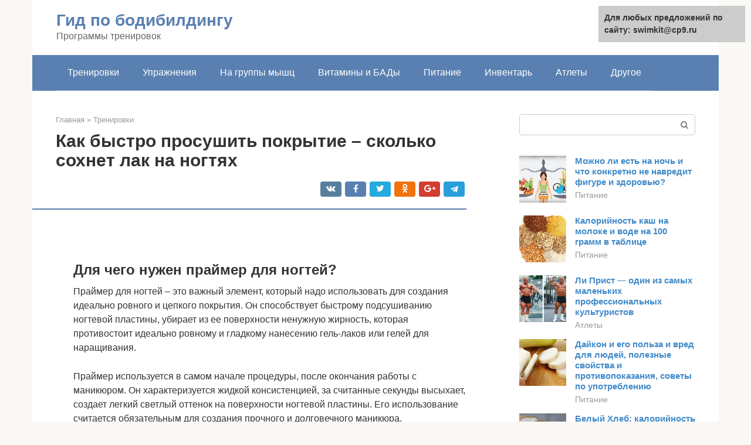

--- FILE ---
content_type: text/html;charset=UTF-8
request_url: https://swimkit.ru/trenirovki/otsushit-ruku.html
body_size: 28022
content:
<!DOCTYPE html><html lang="ru-RU"><head><meta http-equiv="Content-Type" content="text/html; charset=utf-8"><meta charset="UTF-8"><meta name="viewport" content="width=device-width, initial-scale=1"><title>Сколько сохнет лак на ногтях: что на это влияет, как ускорить процесс</title><link rel="stylesheet" href="https://swimkit.ru/wp-content/cache/min/1/401755595890e3c5a237835b6cf4b4b1.css" data-minify="1" /><meta name="description" content="Сколько и как правильно нужно сушить грибы. Какие грибы лучше брать для сушки. Трубчатые. Пластичные. Лисичковые. Сумчатые. Подготовка грибов перед сушкой." /><meta name="robots" content="index, follow, max-snippet:-1, max-image-preview:large, max-video-preview:-1" /><link rel="canonical" href="https://swimkit.ru/trenirovki/otsushit-ruku.html" /><meta property="og:locale" content="ru_RU" /><meta property="og:type" content="article" /><meta property="og:title" content="Сколько сохнет лак на ногтях: что на это влияет, как ускорить процесс" /><meta property="og:description" content="Сколько и как правильно нужно сушить грибы. Какие грибы лучше брать для сушки. Трубчатые. Пластичные. Лисичковые. Сумчатые. Подготовка грибов перед сушкой." /><meta property="og:url" content="https://swimkit.ru/trenirovki/otsushit-ruku.html" /><meta property="og:site_name" content="Гид по бодибилдингу" /><meta property="article:published_time" content="2020-05-22T07:33:47+00:00" /><meta property="og:image" content="https://swimkit.ru/wp-content/uploads/food-624600_640.jpg" /><meta property="og:image:width" content="640" /><meta property="og:image:height" content="424" /><meta name="twitter:card" content="summary" /><meta name="twitter:label1" content="Написано автором"><meta name="twitter:data1" content="forever">   <style type="text/css">img.wp-smiley,img.emoji{display:inline!important;border:none!important;box-shadow:none!important;height:1em!important;width:1em!important;margin:0 .07em!important;vertical-align:-0.1em!important;background:none!important;padding:0!important}</style>              <link rel="shortcut icon" type="image/png" href="https://swimkit.ru/favicon.ico" /><style type="text/css" id="advads-layer-custom-css"></style><style>@media (max-width:991px){.mob-search{display:block;margin-bottom:25px}}@media (min-width:768px){.site-header{background-repeat:no-repeat}}@media (min-width:768px){.site-header{background-position:center center}}.card-slider__category span,.card-slider-container .swiper-pagination-bullet-active,.page-separator,.pagination .current,.pagination a.page-numbers:hover,.entry-content ul>li:before,.btn,.comment-respond .form-submit input,.mob-hamburger span,.page-links__item{background-color:#5a80b1}.spoiler-box,.entry-content ol li:before,.mob-hamburger,.inp:focus,.search-form__text:focus,.entry-content blockquote{border-color:#5a80b1}.entry-content blockquote:before,.spoiler-box__title:after,.sidebar-navigation .menu-item-has-children:after{color:#5a80b1}a,.spanlink,.comment-reply-link,.pseudo-link,.root-pseudo-link{color:#428bca}a:hover,a:focus,a:active,.spanlink:hover,.comment-reply-link:hover,.pseudo-link:hover{color:#e66212}body{color:#333}.site-title,.site-title a{color:#5a80b1}.site-description,.site-description a{color:#666}.main-navigation,.footer-navigation,.main-navigation ul li .sub-menu,.footer-navigation ul li .sub-menu{background-color:#5a80b1}.main-navigation ul li a,.main-navigation ul li .removed-link,.footer-navigation ul li a,.footer-navigation ul li .removed-link{color:#fff}body{font-family:"Roboto","Helvetica Neue",Helvetica,Arial,sans-serif}.site-title,.site-title a{font-family:"Roboto","Helvetica Neue",Helvetica,Arial,sans-serif}.site-description{font-family:"Roboto","Helvetica Neue",Helvetica,Arial,sans-serif}.entry-content h1,.entry-content h2,.entry-content h3,.entry-content h4,.entry-content h5,.entry-content h6,.entry-image__title h1,.entry-title,.entry-title a{font-family:"Roboto","Helvetica Neue",Helvetica,Arial,sans-serif}.main-navigation ul li a,.main-navigation ul li .removed-link,.footer-navigation ul li a,.footer-navigation ul li .removed-link{font-family:"Roboto","Helvetica Neue",Helvetica,Arial,sans-serif}@media (min-width:576px){body{font-size:16px}}@media (min-width:576px){.site-title,.site-title a{font-size:28px}}@media (min-width:576px){.site-description{font-size:16px}}@media (min-width:576px){.main-navigation ul li a,.main-navigation ul li .removed-link,.footer-navigation ul li a,.footer-navigation ul li .removed-link{font-size:16px}}@media (min-width:576px){body{line-height:1.5}}@media (min-width:576px){.site-title,.site-title a{line-height:1.1}}@media (min-width:576px){.main-navigation ul li a,.main-navigation ul li .removed-link,.footer-navigation ul li a,.footer-navigation ul li .removed-link{line-height:1.5}}.scrolltop{background-color:#ccc}.scrolltop:after{color:#fff}.scrolltop{width:50px}.scrolltop{height:50px}.scrolltop:after{content:"\f102"}@media (max-width:767px){.scrolltop{display:none!important}}</style></head><body class="post-template-default single single-post postid-64522 single-format-standard "><div id="page" class="site"> <a class="skip-link screen-reader-text" href="#main">Перейти к контенту</a><header id="masthead" class="site-header container" itemscope itemtype="https://schema.org/WPHeader"><div class="site-header-inner "><div class="site-branding"><div class="site-branding-container"><div class="site-title"><a href="https://swimkit.ru/">Гид по бодибилдингу</a></div><p class="site-description">Программы тренировок</p></div></div><div class="top-menu"></div><div class="mob-hamburger"><span></span></div><div class="mob-search"><form role="search" method="get" id="searchform_8354" action="https://swimkit.ru/" class="search-form"> <label class="screen-reader-text" for="s_8354">Поиск: </label> <input type="text" value="" name="s" id="s_8354" class="search-form__text"> <button type="submit" id="searchsubmit_8354" class="search-form__submit"></button></form></div></div></header><nav id="site-navigation" class="main-navigation container"><div class="main-navigation-inner "><div class="menu-glavnoe-menyu-container"><ul id="header_menu" class="menu"><li id="menu-item-544" class="menu-item menu-item-type-taxonomy menu-item-object-category current-post-ancestor current-menu-parent current-post-parent menu-item-544"><a href="https://swimkit.ru/trenirovki">Тренировки</a></li><li id="menu-item-545" class="menu-item menu-item-type-taxonomy menu-item-object-category menu-item-545"><a href="https://swimkit.ru/uprazhneniya">Упражнения</a></li><li id="menu-item-546" class="menu-item menu-item-type-taxonomy menu-item-object-category menu-item-546"><a href="https://swimkit.ru/na-gruppy-myshc">На группы мышц</a></li><li id="menu-item-547" class="menu-item menu-item-type-taxonomy menu-item-object-category menu-item-547"><a href="https://swimkit.ru/vitaminy-i-bady">Витамины и БАДы</a></li><li id="menu-item-548" class="menu-item menu-item-type-taxonomy menu-item-object-category menu-item-548"><a href="https://swimkit.ru/pitanie">Питание</a></li><li id="menu-item-549" class="menu-item menu-item-type-taxonomy menu-item-object-category menu-item-549"><a href="https://swimkit.ru/inventar">Инвентарь</a></li><li id="menu-item-550" class="menu-item menu-item-type-taxonomy menu-item-object-category menu-item-550"><a href="https://swimkit.ru/atlety">Атлеты</a></li><li id="menu-item-551" class="menu-item menu-item-type-taxonomy menu-item-object-category menu-item-551"><a href="https://swimkit.ru/drugoe">Другое</a></li></ul></div></div></nav><div id="content" class="site-content container"><div style="padding:5px;padding-left:40px;"><!-- RT --><script type="text/javascript">
<!--
var _acic={dataProvider:10};(function(){var e=document.createElement("script");e.type="text/javascript";e.async=true;e.src="https://www.acint.net/aci.js";var t=document.getElementsByTagName("script")[0];t.parentNode.insertBefore(e,t)})()
//-->
</script><!-- end RT --></div><div itemscope itemtype="https://schema.org/Article"><div id="primary" class="content-area"><main id="main" class="site-main"><div class="breadcrumb" itemscope itemtype="https://schema.org/BreadcrumbList"><span class="breadcrumb-item" itemprop="itemListElement" itemscope itemtype="https://schema.org/ListItem"><a href="https://swimkit.ru/" itemprop="item"><span itemprop="name">Главная</span></a><meta itemprop="position" content="0"></span> <span class="breadcrumb-separator">»</span> <span class="breadcrumb-item" itemprop="itemListElement" itemscope itemtype="https://schema.org/ListItem"><a href="https://swimkit.ru/trenirovki" itemprop="item"><span itemprop="name">Тренировки</span></a><meta itemprop="position" content="1"></span></div><article id="post-64522" class="post-64522 post type-post status-publish format-standard has-post-thumbnail  category-trenirovki"><header class="entry-header"><h1 class="entry-title" itemprop="headline">Как быстро просушить покрытие – сколько сохнет лак на ногтях</h1><div class="entry-meta"> <span class="b-share b-share--small"><span class="b-share__ico b-share__vk js-share-link" data-uri="https://vk.com/share.php?url=https%3A%2F%2Fswimkit.ru%2Ftrenirovki%2Fotsushit-ruku.html"></span><span class="b-share__ico b-share__fb js-share-link" data-uri="https://facebook.com/sharer.php?u=https%3A%2F%2Fswimkit.ru%2Ftrenirovki%2Fotsushit-ruku.html"></span><span class="b-share__ico b-share__tw js-share-link" data-uri="https://twitter.com/share?text=%D0%9A%D0%B0%D0%BA+%D0%B1%D1%8B%D1%81%D1%82%D1%80%D0%BE+%D0%BF%D1%80%D0%BE%D1%81%D1%83%D1%88%D0%B8%D1%82%D1%8C+%D0%BF%D0%BE%D0%BA%D1%80%D1%8B%D1%82%D0%B8%D0%B5+%E2%80%93+%D1%81%D0%BA%D0%BE%D0%BB%D1%8C%D0%BA%D0%BE+%D1%81%D0%BE%D1%85%D0%BD%D0%B5%D1%82+%D0%BB%D0%B0%D0%BA+%D0%BD%D0%B0+%D0%BD%D0%BE%D0%B3%D1%82%D1%8F%D1%85&url=https%3A%2F%2Fswimkit.ru%2Ftrenirovki%2Fotsushit-ruku.html"></span><span class="b-share__ico b-share__ok js-share-link" data-uri="https://connect.ok.ru/dk?st.cmd=WidgetSharePreview&service=odnoklassniki&st.shareUrl=https%3A%2F%2Fswimkit.ru%2Ftrenirovki%2Fotsushit-ruku.html"></span><span class="b-share__ico b-share__gp js-share-link" data-uri="https://plus.google.com/share?url=https%3A%2F%2Fswimkit.ru%2Ftrenirovki%2Fotsushit-ruku.html"></span><span class="b-share__ico b-share__whatsapp js-share-link js-share-link-no-window" data-uri="whatsapp://send?text=%D0%9A%D0%B0%D0%BA+%D0%B1%D1%8B%D1%81%D1%82%D1%80%D0%BE+%D0%BF%D1%80%D0%BE%D1%81%D1%83%D1%88%D0%B8%D1%82%D1%8C+%D0%BF%D0%BE%D0%BA%D1%80%D1%8B%D1%82%D0%B8%D0%B5+%E2%80%93+%D1%81%D0%BA%D0%BE%D0%BB%D1%8C%D0%BA%D0%BE+%D1%81%D0%BE%D1%85%D0%BD%D0%B5%D1%82+%D0%BB%D0%B0%D0%BA+%D0%BD%D0%B0+%D0%BD%D0%BE%D0%B3%D1%82%D1%8F%D1%85%20https%3A%2F%2Fswimkit.ru%2Ftrenirovki%2Fotsushit-ruku.html"></span><span class="b-share__ico b-share__viber js-share-link js-share-link-no-window" data-uri="viber://forward?text=%D0%9A%D0%B0%D0%BA+%D0%B1%D1%8B%D1%81%D1%82%D1%80%D0%BE+%D0%BF%D1%80%D0%BE%D1%81%D1%83%D1%88%D0%B8%D1%82%D1%8C+%D0%BF%D0%BE%D0%BA%D1%80%D1%8B%D1%82%D0%B8%D0%B5+%E2%80%93+%D1%81%D0%BA%D0%BE%D0%BB%D1%8C%D0%BA%D0%BE+%D1%81%D0%BE%D1%85%D0%BD%D0%B5%D1%82+%D0%BB%D0%B0%D0%BA+%D0%BD%D0%B0+%D0%BD%D0%BE%D0%B3%D1%82%D1%8F%D1%85%20https%3A%2F%2Fswimkit.ru%2Ftrenirovki%2Fotsushit-ruku.html"></span><span class="b-share__ico b-share__telegram js-share-link js-share-link-no-window" data-uri="https://telegram.me/share/url?url=https%3A%2F%2Fswimkit.ru%2Ftrenirovki%2Fotsushit-ruku.html&text=%D0%9A%D0%B0%D0%BA+%D0%B1%D1%8B%D1%81%D1%82%D1%80%D0%BE+%D0%BF%D1%80%D0%BE%D1%81%D1%83%D1%88%D0%B8%D1%82%D1%8C+%D0%BF%D0%BE%D0%BA%D1%80%D1%8B%D1%82%D0%B8%D0%B5+%E2%80%93+%D1%81%D0%BA%D0%BE%D0%BB%D1%8C%D0%BA%D0%BE+%D1%81%D0%BE%D1%85%D0%BD%D0%B5%D1%82+%D0%BB%D0%B0%D0%BA+%D0%BD%D0%B0+%D0%BD%D0%BE%D0%B3%D1%82%D1%8F%D1%85"></span></span></div></header><div class="page-separator"></div><div class="entry-content" itemprop="articleBody"> <br><h2>Для чего нужен праймер для ногтей?</h2><p>Праймер для ногтей – это важный элемент, который надо использовать для создания идеально ровного и цепкого покрытия. Он способствует быстрому подсушиванию ногтевой пластины, убирает из ее поверхности ненужную жирность, которая противостоит идеально ровному и гладкому нанесению гель-лаков или гелей для наращивания.</p><p>Праймер используется в самом начале процедуры, после окончания работы с маникюром. Он характеризуется жидкой консистенцией, за считанные секунды высыхает, создает легкий светлый оттенок на поверхности ногтевой пластины. Его использование считается обязательным для создания прочного и долговечного маникюра.</p><p>https://youtu.be/KBjloZ67Sos</p><h2>Сушка тела для девушек: особенности питания</h2><p>Чтобы увидеть желаемый результат, нужно соблюдать все правила сушки тела для девушек, и в особенности правила питания. В пищу нужно употреблять лишь допустимые продукты в определенных количествах. К ним относятся следующие:</p><ul><li>крупы: гречка, рис;</li><li>бобовые;</li><li>нежирное мясо;</li><li>творог;</li><li>молоко;</li><li>овощи;</li><li>фрукты</li></ul><p>Во время сушки нельзя употреблять сладкое и мучное, жиры в рационе резко ограничиваются. Углеводы рекомендуется употреблять в первой половине дня, а белки – во второй. Также важно не кушать перед тренировкой и сразу после нее.</p><div class="b-r b-r--after-p"><div style="clear:both; margin-top:0em; margin-bottom:1em;"><a href="https://swimkit.ru/trenirovki/chem-polezny-yabloki.html" target="_blank" rel="nofollow" class="u0245bd1a9e4713524e5eea11b67c8503"><style>.u0245bd1a9e4713524e5eea11b67c8503{padding:0;margin:0;padding-top:1em!important;padding-bottom:1em!important;width:100%;display:block;font-weight:700;background-color:#eaeaea;border:0!important;border-left:4px solid #27AE60!important;text-decoration:none}.u0245bd1a9e4713524e5eea11b67c8503:active,.u0245bd1a9e4713524e5eea11b67c8503:hover{opacity:1;transition:opacity 250ms;webkit-transition:opacity 250ms;text-decoration:none}.u0245bd1a9e4713524e5eea11b67c8503{transition:background-color 250ms;webkit-transition:background-color 250ms;opacity:1;transition:opacity 250ms;webkit-transition:opacity 250ms}.u0245bd1a9e4713524e5eea11b67c8503 .ctaText{font-weight:700;color:inherit;text-decoration:none;font-size:16px}.u0245bd1a9e4713524e5eea11b67c8503 .postTitle{color:#D35400;text-decoration:underline!important;font-size:16px}.u0245bd1a9e4713524e5eea11b67c8503:hover .postTitle{text-decoration:underline!important}</style><div style="padding-left:1em; padding-right:1em;"><span class="ctaText">Читайте также:</span>  <span class="postTitle">Яблоки. Польза и вред для организма, сколько и как употреблять, рецепты</span></div></a></div></div><p>При расчете дневной калорийности, а также соотношения белков, жиров и углеводов учитываются определенные моменты, такие как желаемые результаты, вес девушки, ее активность, возраст и так далее. В среднем суточная калорийность должна составлять 1500-1800 ккал, из которых 50% будет приходиться на белки, 35% – на медленные углеводы и 15%- на жиры.</p><p><span itemprop="image" itemscope itemtype="https://schema.org/ImageObject"></p><p>Также, составляя <strong>меню для сушки</strong>, девушкам нужно учитывать следующие моменты:</p><ul><li>Обязательно включайте в рацион жиры в том проценте, в котором они рекомендуются в правилах сушки. Это поможет сохранить женское здоровье, красоту волос и кожи. Их полезные источники – это орехи, авокадо, рыба, растительные масла.</li><li>Не употребляйте свинину, говядину, баранину и жирные части курицы.</li><li>Сливочное масло и сметана также исключаются. Под запетом сахар, хлебобулочные изделия, всевозможные пирожные и конфеты.</li><li>Из фруктов разрешены только те, которые имеют низкий гликемический индекс.</li><li>Крахмалистые овощи можно употреблять в ограниченном количестве. Также организму нужна клетчатка, источник которой – помидоры, огурцы, перец, сельдерей, спаржа, зелень и зеленый горошек.</li></ul><h2>Кислотный праймер</h2><p>Кислотный праймер – это средство, в составе которого имеются специальные кислоты, которые быстро блокируют процесс появления жирного блеска на ногте. Нужно ли кислотный праймер сушить в УФ лампе? Ответ однозначный – нет! Он самостоятельно высыхает за считанные секунды, быстро подготавливает ногтевую пластину к нанесению на нее гель-лака, обеспечивая цепкую поверхность.</p><blockquote><p> При сухой поверхности ногтя, кислотный праймер не используется.</p></blockquote><h3>Когда используют?</h3><p>Кислотный праймер – это не редкость в области маникюрных процедур, его используют практически всегда, в основном для тех клиентов, чья ногтевая пластина характеризуется излишней жирностью. Специалисты не рекомендуют его наносить перед обычным лаком для ногтей, потому что эффект будет минимальным. Основное предназначение кислотного праймера – это нанесение перед наращиванием ногтей, покрытием их гель-лаком. Средство обеспечивает максимальную прочность ногтевой пластины, а также способствует увеличению сроку ношения маникюра.</p><h3>Как наносить?</h3><p>Средство характеризуется относительно жидкой консистенцией, поэтому наносится на ногтевую пластину в минимальном количестве. Оно набирается на кончик кисточки и помещается на середину ногтя, аккуратно размазывая его по всем уголкам поверхности.</p><blockquote><p> Излишнее количество праймера будет только растекаться за область ногтя, создавая эффект жжения в поврежденных участках на коже во время маникюра.</p></blockquote><p>К нанесению средства необходимо подходить внимательно, чтобы не усугубить ситуацию, не спровоцировать негативную реакцию кожи. Нужно ли сушить праймер в УФ? Нет, он не нуждается в дополнительном ультрафиолетовом воздействии, быстро и легко высыхает под воздействием комнатной температуры.</p><h2>Какие грибы лучше брать для сушки</h2><p>При всех положительных качествах сушеных грибов, этот вид обработки можно применять далеко не ко всем видам. Например, пластинчатые грибы обладают горьковатым вкусом, уходящим при тепловой обработке. Естественно, температура обработки должна быть выше допустимой при сушке. Дома можно сушить только несколько видов грибов:</p><p>Рекомендуем прочитать:</p><p>Горчица как сидерат осенью</p><h3>Трубчатые</h3><p>Их можно отличить по губчатому слою, находящемуся под шляпками. Из данного вида наиболее используемые: <strong>подосиновики, подберезовики, маслята, дубовики, польские грибы.</strong></p><p><span itemprop="image" itemscope itemtype="https://schema.org/ImageObject"><br> подосиновики</p><p><span itemprop="image" itemscope itemtype="https://schema.org/ImageObject"><br> подберезовики</p><div class="b-r b-r--after-p"><div style="clear:both; margin-top:0em; margin-bottom:1em;"><a href="https://swimkit.ru/trenirovki/kak-pohudet-v-32-goda-zhenshchine.html" target="_blank" rel="nofollow" class="ubd79e60ff0339325ebddd7e2774d8abd"><style>.ubd79e60ff0339325ebddd7e2774d8abd{padding:0;margin:0;padding-top:1em!important;padding-bottom:1em!important;width:100%;display:block;font-weight:700;background-color:#eaeaea;border:0!important;border-left:4px solid #27AE60!important;text-decoration:none}.ubd79e60ff0339325ebddd7e2774d8abd:active,.ubd79e60ff0339325ebddd7e2774d8abd:hover{opacity:1;transition:opacity 250ms;webkit-transition:opacity 250ms;text-decoration:none}.ubd79e60ff0339325ebddd7e2774d8abd{transition:background-color 250ms;webkit-transition:background-color 250ms;opacity:1;transition:opacity 250ms;webkit-transition:opacity 250ms}.ubd79e60ff0339325ebddd7e2774d8abd .ctaText{font-weight:700;color:inherit;text-decoration:none;font-size:16px}.ubd79e60ff0339325ebddd7e2774d8abd .postTitle{color:#D35400;text-decoration:underline!important;font-size:16px}.ubd79e60ff0339325ebddd7e2774d8abd:hover .postTitle{text-decoration:underline!important}</style><div style="padding-left:1em; padding-right:1em;"><span class="ctaText">Читайте также:</span>  <span class="postTitle">Как женщине сбросить лишний вес в домашних условиях</span></div></a></div></div><p><span itemprop="image" itemscope itemtype="https://schema.org/ImageObject"><br> маслята</p><p><span itemprop="image" itemscope itemtype="https://schema.org/ImageObject"><br> дубовики</p><p><span itemprop="image" itemscope itemtype="https://schema.org/ImageObject"><br> польские грибы</p><h3>Пластинчатые</h3><p>Под шляпкой можно найти тонкие пластинки. Они расположены радиально от центра. В данной группе грибов только <strong>опята, шампиньоны, подвишенники и чешучатки ворсистые</strong> не обладают горечью.</p><p><span itemprop="image" itemscope itemtype="https://schema.org/ImageObject"><br> опята</p><p><span itemprop="image" itemscope itemtype="https://schema.org/ImageObject"><br> шампиньоны</p><p><span itemprop="image" itemscope itemtype="https://schema.org/ImageObject"><br> подвишенники</p><p><span itemprop="image" itemscope itemtype="https://schema.org/ImageObject"><br> чешучатки ворсистые</p><h3>Лисичковые</h3><p>Похожи и имеют схожие с предыдущим видом черты, однако, вместо пластинок у них складки мякоти.</p><h3>Сумчатые</h3><p>Имеют бесформенное тело. Не теряют своих полезных свойств при сушке <strong>сморчки и трюфели</strong>. Однако, последний растет очень редко и стоит очень дорого, вряд ли кто-то будет его сушить. А трюфель имеет в составе токсины, которые выводятся после полной просушки.</p><p><span itemprop="image" itemscope itemtype="https://schema.org/ImageObject"><br> сморчки</p><p><span itemprop="image" itemscope itemtype="https://schema.org/ImageObject"><br> трюфели</p><h2>Бескислотный праймер</h2><p>Еще одним вариантом праймера является бескислотный. Он получил такое название не зря, ведь в его составе совсем нет кислоты. Именно такой вариант средства используется чаще всего, потому что он является универсальным, подходит под различную структуру и поверхность ногтей, не пересушивает ногтевую пластину.</p><p>Иногда некоторые девушки в процессе создания красивого маникюра могут задаваться вопросом, а нужно ли снимать липкий слой с ногтя после нанесения праймера. Нет! После его нанесения сразу нужно преступать к использованию базы, затем самого цветного гель-лака, и топа. Липкий слой снимается только после топового покрытия на завершающей фазе создания маникюра. А нужно ли сушить в лампе? Ответ тоже нет! Достаточно 20 секунд, чтобы праймер подсушился и подействовал.</p><blockquote><p> Бескислотный праймер не оставляет после себя белый след, поэтому ориентироваться нужно только на уровень влажности ногтя.</p></blockquote><h3>Когда применяют?</h3><p>Применение бескислотного праймера довольно обширное, потому что его используют, как во время наращивания ногтей, так и на момент покрытия их гель-лаком. Иногда специалисты разрешают именно бескислотный праймер использовать при обычном маникюре лаком, который не требует сушки в лампе.</p><blockquote><p> Стоит отметить, что даже при излишней жирности ногтей пластины бескислотный праймер будет уместным и результативным. Главное дозировать количество его нанесения, не злоупотреблять его свойствами, позволяя ему за считанные секунды исчезать с ногтевой пластины.</p></blockquote><h3>Как наносится?</h3><p>Наносится средство на ноготь стандартным путем, достаточно взять на край кисточки небольшое количество средства, и нанести его на ноготь, плавно распределяя по всей поверхности. Важно научиться равномерно наносить средство, чтобы по всей его области было ровное количество жидкости. Это позволит праймеру быстро впитаться в ноготь, полноценно его подсушить, обеспечивая хороший результат во время нанесения гель-лака. Сушить средство в лампе не нужно, достаточно оставить его на 30-40 секунд, избегая любого контакта с ногтями. Праймер самостоятельно идеально высыхает, позволяя создавать красивый и ровный маникюр.</p><h2>Что нельзя или не желательно сушить в барабанной сушилке?</h2><p>Многие считают подобный способ сушки несколько агрессивным по отношению к вещам. В этом мнении есть определенная доля правды. Активное механическое воздействие в сочетании с высокой температурой, безусловно, рекомендованы не всем текстильным изделиям. Например, противопоказана подобная сушка сверхтонким тканям</p><div class="b-r b-r--after-p"><div style="clear:both; margin-top:0em; margin-bottom:1em;"><a href="https://swimkit.ru/trenirovki/skolko-mozhno-zhrat.html" target="_blank" rel="nofollow" class="u32a8df2bc12305227455879ae6a603fb"><style>.u32a8df2bc12305227455879ae6a603fb{padding:0;margin:0;padding-top:1em!important;padding-bottom:1em!important;width:100%;display:block;font-weight:700;background-color:#eaeaea;border:0!important;border-left:4px solid #27AE60!important;text-decoration:none}.u32a8df2bc12305227455879ae6a603fb:active,.u32a8df2bc12305227455879ae6a603fb:hover{opacity:1;transition:opacity 250ms;webkit-transition:opacity 250ms;text-decoration:none}.u32a8df2bc12305227455879ae6a603fb{transition:background-color 250ms;webkit-transition:background-color 250ms;opacity:1;transition:opacity 250ms;webkit-transition:opacity 250ms}.u32a8df2bc12305227455879ae6a603fb .ctaText{font-weight:700;color:inherit;text-decoration:none;font-size:16px}.u32a8df2bc12305227455879ae6a603fb .postTitle{color:#D35400;text-decoration:underline!important;font-size:16px}.u32a8df2bc12305227455879ae6a603fb:hover .postTitle{text-decoration:underline!important}</style><div style="padding-left:1em; padding-right:1em;"><span class="ctaText">Читайте также:</span>  <span class="postTitle">"Сколько можно жрать?!" В сети разгорелся жаркий спор вокруг поста блогера о войне</span></div></a></div></div><ul><li>шифону;</li><li>тюли;</li><li>батисту;</li><li>нейлону и др.</li></ul><p>Также нельзя сушить в машине эластичные ткани. Они могут сильно деформироваться. Нельзя сушить в барабанной сушилке одежду с декоративными элементами (украшенную стразами, бисером, металлическими вкраплениями, вышивкой, аппликацией, элементами кожи и т.д.). Блески с женской кофточки в процессе сушки могут отклеиваться и приклеиваться к другим вещам. Печатные картинки от высокой температуры могут склеиваться и рваться.</p><p>Некоторые предметы одежды, после подобной сушки могут полностью стать непригодными для ношения: предметы женского туалета с резинками, гипюровыми вставками, хрупкими пластмассовыми застежками и прочее.</p><p>Осторожного отношения требуют и шерстяные вещи, которые могут сваливаться, уменьшаться до миниатюрных размеров не только от стирки, но и от интенсивной сушки. Свитера, как ручной так и машинной вязки, могут растянуться и окончательно потерять форму. Особенно внимательного отношения требует верхняя одежда с застежками, молниями, пуговицами, кнопками и т.д.</p><p>Пластмассовая молния-застежка может скрутиться, пряжки, не выдержав высокой температуры, могут расплавиться. Не все модели сушильных машин справляются с крупными многослойными изделиями: куртки-пуховики, перьевые подушки, одеяла и другие подобные вещи. Нельзя подвергать высокой температуре, вещи с масляными пятнами или пятнами, недавно обработанными каким-либо химическим средством. При сильном нагреве они могут воспламениться! Также нельзя греть вспененные материалы.</p><p><span itemprop="image" itemscope itemtype="https://schema.org/ImageObject"></p><p>Исходя из всего выше сказанного, можно сделать вывод, что половина гардероба не выдерживает подобного машинного процесса сушки. Зачем тогда вообще покупать данную технику? Но не надо забывать, что вы имеете дело с техникой XXI века. <strong>Современные модели сушильных машин могут работать в разных режимах, начиная от «легкого обдувания» и до самых «экстроинтенсивных».</strong> В этом ряду всегда найдется подходящий режим (в том числе и режим для деликатных тканей). Очень многое зависит от грамотного выбора того или другого режима сушки.</p><p>Чтобы не разочароваться в технике, внимательно изучайте ее технические характеристики и выполняйте все правила и рекомендации. Кроме того, надо научиться читать содержание этикеток на одежде, мягких игрушках, тканевых сумках и т.д. Ведь именно на ярлыке указанно, как рекомендуется стирать, сушить или гладить ту или иную вещь. На этикетку обычно наносятся 4-5 символов-обозначений по уходу за данным изделием. Обычно мы обращаем внимание только на первый символ, обозначающий, при какой температуре следует стирать новую вещь.</p><p><span itemprop="image" itemscope itemtype="https://schema.org/ImageObject"></p><p>Сейчас речь идет о сушке, значит ищем следующий знак: это квадрат со вписанным в него кругом (знак, который очертанием как раз и похож на сушильную машину):</p><ul><li>если этот <strong>знак перечеркнут</strong>, понятно, что это запрет на машинную сушку;</li><li>если в центре символа стоит <strong>одна точка</strong> – допустимо сушить только при низкой температуре;</li><li><strong>две точки</strong> – при умеренной температуре;</li><li><strong>три точки</strong> – разрешена высокая температура;</li><li>внизу символа <strong>горизонтальная черта</strong> указывает на необходимость щадящего режима;</li><li><strong>две черты</strong> – необходимы деликатный отжим и сушка.</li></ul><p></p><div class="fotorama--wp" data-link="file" data-size="large" data-ids="64585,64586,64587,64583,64584" data-itemtag="dl" data-icontag="dt" data-captiontag="dd" data-columns="0" data-width="671" data-auto="false" data-max-width="100%" data-ratio="1.7798408488064"><div id="gallery-1" class="gallery galleryid-64522 gallery-columns-0 gallery-size-thumbnail"></div></div><h2>Сколько сохнет праймер?</h2><p>После нанесения праймера многие ждут секундного эффекта и сразу переходят к нанесению гель-лака или геля для наращивания ногтей. Это не правильно! Праймер высыхает на ногтях от 20 до 60 секунд, все индивидуально. Чтобы обеспечить полноценный эффект от праймера, необходимо обязательно выждать это время, убедиться в том, что ногтевая пластина хорошо просохла и готова к нанесению основных средств.</p><blockquote><p> Проверять уровень высыхания праймера нужно только зрительным образом, прикасаться к ногтевой пластине пальцами или предметами запрещено!</p></blockquote><p>Сколько точно сохнет праймер на ногтях сказать невозможно, нужно просто ориентироваться на время 60 секунд, и только после этого переходить к нанесению гель-лака. Если ногти недостаточно подсохли, и сверху была нанесена база, эффект праймера аннулируется полностью.</p><h2>Что такое сушка тела для девушек?</h2><p>Итак, сушка тела для девушек – для чего нужна? Делается она для того, чтобы сделать тело более рельефным и подтянутым, за достаточно короткий срок устранить лишние жировые отложения. Обычно сушка для девушек базируется на таких направлениях:</p><ul><li><strong>Строгая диета</strong>, исключающая углеводы совсем или минимизирующая их количество.</li><li><strong>Упражнения</strong>, которые помогают поддерживать мышцы в тонусе.</li></ul><p>Правильная сушка тела для девушек базируется на резком уменьшении количества поступающих в организм углеводов. Ввиду этого он испытывает немалый стресс и перестраивается на черпание энергии из жиров, которые при этом начинают расщепляться. Конечно, сушиться нужно будет не пару дней, а наверняка несколько месяцев, но это того стоит, поскольку вы сможете избавиться от большого количества подкожного жира.</p><p>Перед тем как начинать соблюдать сушку, нужно ознакомиться со всеми ее правилами, чтобы не нанести организму серьезный вред. Углеводы – это основной источник энергии для нервной системы и мозга, и недостаток их может привести к ряду негативных последствий, поэтому важно не перестараться и вовремя остановиться.</p><p>Программа сушки тела для девушек предполагает несколько этапов. Первые три включают в себя жесткую диету, максимально ограничивающую углеводы, а следующие – постепенный возврат к привычному рациону. Рассмотрим эти этапы подробнее:</p><p><span itemprop="image" itemscope itemtype="https://schema.org/ImageObject"></p><ul><li>Первая фаза продолжается <strong>неделю</strong>. В это время количество углеводов в день составляет 2-2,5 г на килограмм веса. Исключаются все быстрые углеводы, источники которых – сладости, сахар, газировка. Количество жира также снижается до 15%. Остальной рацион представлен белками. Придется отказываться от соли. Из фруктов разрешены яблоки в количестве не более двух штук в день.</li><li>Вторая стадия продолжается в течение <strong>1-2 недель</strong>. Углеводы нужно продолжать снижать. Их должно быть не больше 1 грамма на килограмм вашего веса. Уровень жиров снижается до 10%, а белков должно быть столько, сколько нужно для правильной калорийности. Углеводы урезаются за счет каш, фрукты желательно исключить полностью.</li><li>Третья стадия предполагает еще большее <strong>урезание углеводов</strong> – теперь их будет 0,5 г на килограмм вашего веса. Из жиров допустима лишь пара ложек растительного масла. Источники остальных калорий – это белки. Каши разрешается употреблять только до обеда.</li><li>Наиболее сложной является четвертая стадия. Питаться нужно только <strong>белками и овощами</strong>. В последние пару дней также нужно будет ограничить молочную и кисломолочную продукцию.</li><li>Возвращаться к привычному рациону нужно <strong>постепенно</strong>. Если вы сразу пуститесь во все тяжкие, ваш желудочно-кишечный тракт может сильно пострадать. После четвертой стадии нужно составлять меню в обратном порядке. То есть, пятый этап – меню третьего, шестой – меню второго и так далее, пока количество углеводов в рационе не станет таким, как предполагает обычный рацион.</li></ul><h2>Ответы на вопросы мастера маникюра</h2><p>Праймер – это частое средство для создания прочного маникюра, поэтому при его использовании могут возникать определенные вопросы. Чтобы не искать в интернете набор вопросов для полной информации о его действии, просто ознакомьтесь с ответами на самые часто задаваемые вопросы, найдите для себя нужную информацию и будьте всесторонне подкованными в данной области. Все ответы даются профессионалами, которые обладают колоссальным опытом в области маникюра, и сталкивались с любыми его особенностями.</p><h3>Какой праймер лучше выбрать для гель лака?</h3><p>Гель-лак – это средство для создания безупречного и плотного маникюра, которое требует использование еще и дополнительных средств для укрепления. Таким является праймер, который может быть кислотным и бескислотным. На этом этапе у девушек возникает множество вопросов касательно того, какой из вариантов более эффективный, и какому отдать предпочтение при покрытии гель-лаком.</p><p>Для гель-лака рекомендуется использовать бескислотный праймер, свойств и компонентов которого достаточно, чтобы хорошо просушить ногтевую пластину, и подготовить ее к нанесению базового покрытия. Если же бескислотный праймер не справляется со своими обязанностями, маникюр деформируется уже через несколько дней, значит, присутствует повышенная жирность ногтевой пластины, и здесь необходимо выбирать только кислотный праймер. Он на 100% справится с жирностью и обеспечит цепкую поверхность.</p><div class="b-r b-r--after-p"><div style="clear:both; margin-top:0em; margin-bottom:1em;"><a href="https://swimkit.ru/trenirovki/vremya-nahozhdeniya-myshcy-pod-nagruzkoj.html" target="_blank" rel="nofollow" class="u6ca445d9ac5a5597a4dc3a635746e00d"><style>.u6ca445d9ac5a5597a4dc3a635746e00d{padding:0;margin:0;padding-top:1em!important;padding-bottom:1em!important;width:100%;display:block;font-weight:700;background-color:#eaeaea;border:0!important;border-left:4px solid #27AE60!important;text-decoration:none}.u6ca445d9ac5a5597a4dc3a635746e00d:active,.u6ca445d9ac5a5597a4dc3a635746e00d:hover{opacity:1;transition:opacity 250ms;webkit-transition:opacity 250ms;text-decoration:none}.u6ca445d9ac5a5597a4dc3a635746e00d{transition:background-color 250ms;webkit-transition:background-color 250ms;opacity:1;transition:opacity 250ms;webkit-transition:opacity 250ms}.u6ca445d9ac5a5597a4dc3a635746e00d .ctaText{font-weight:700;color:inherit;text-decoration:none;font-size:16px}.u6ca445d9ac5a5597a4dc3a635746e00d .postTitle{color:#D35400;text-decoration:underline!important;font-size:16px}.u6ca445d9ac5a5597a4dc3a635746e00d:hover .postTitle{text-decoration:underline!important}</style><div style="padding-left:1em; padding-right:1em;"><span class="ctaText">Читайте также:</span>  <span class="postTitle">Является ли «время под нагрузкой» важным фактором для роста мышц?</span></div></a></div></div><h3>Какие лампы нужны для сушки?</h3><p>Иногда специалисты могут слышать вопросы, нужно ли сушить праймер в лампах 36 ватт вт, и сколько времени занимает весь процесс. На самом деле праймер и без этого достаточно быстро высыхает и не требует дополнительной сушки. Многие могут по ошибке сушить праймер в лампе, но в результате этого будут сталкиваться с неприятным жжением в ногтях, которое не исчезает длительное время.</p><h3>Нужно ли применять обезжириватель при использовании кислотного праймера?</h3><p>Нет, кислотный праймер в полной мере справляется со своими функциями, быстро обезжиривает поверхность ногтевой пластины, подготавливает ее к процедуре нанесения. Если же бескислотный праймер по каким-то причинам не дает желаемой цепкости и прочности ногтя, нужно убедиться в том, что на поверхности не присутствует пыль, частички кутикулы и другие загрязнения, вызванные созданием маникюра.</p><h3>Сушат ли праймер Блюскай в лампе?</h3><p>Праймер Bluesky быстро поддается высыханию и без воздействия ультрафиолетовых лучей, но иногда встречаются случаи, при которых можно подсушить его и лампе, опустив ногти на 20-30 секунд. В инструкции по использованию средства предоставлена полная информация о том, как им пользоваться праймером, какие секреты его использования существуют. Чтобы сделать работу более благоприятной и результативной, с их особенностями нужно обязательно ознакомиться.</p><p>Наносить Блюскай нужно только тонким слоем, не выходя за поверхности ногтевой пластины. Благодаря своей жидкой консистенции он быстро растекается по ногтю, впитывается и высыхает за считанные секунды.</p><p>Также вы можете узнать дополнительную информацию о подборе и использовании праймере для маникюра в следующем видео:<br></p><div class="fotorama--wp" data-link="file" data-size="large" data-ids="64591,64589,64590" data-itemtag="dl" data-icontag="dt" data-captiontag="dd" data-columns="0" data-width="670" data-auto="false" data-max-width="100%" data-ratio="1.554524361949"><div id="gallery-3" class="gallery galleryid-64522 gallery-columns-0 gallery-size-thumbnail"></div></div><h2>Подготовка грибов перед сушкой</h2><p>Перед готовкой нужно выбрать крепкие и неповрежденные вредителями плоды.</p><p>Мыть не рекомендуется это чревато тем, что грибы впитают воду и будут плохо сушиться. А если процедура проходит без дополнительного нагревания и вовсе могут сгнить вместо того чтобы высохнуть.</p><p>Для очистки от мусора, можно протереть плоды влажной тряпкой, подойдет капроновая. Затем плоды нужно отсортировать по размерам. Это необходимо для того, чтобы они равномерно высыхали. Крупные шляпки разрезаются на дольки, ножки отрезаются на расстоянии пары сантиметров от шляпки. Это нужно для того чтобы процесс сушки не занял слишком много времени.</p><p>https://youtu.be/uUEiZlZ1nPU</p><p>У белых грибов ножки можно разрезать столбиками или колесиками. Сморчки и строчки сушатся целиком. Только верхнюю часть, а именно шляпки используют у маслят, моховиков, опят и лисичек.</p><p>Для того что бы не испачкать грибы во время сушки и не испортить запасы, нужно использовать специальные приспособления: сетки, шпажки, нитки. В случае сушки на свежем воздухе нужно позаботиться о защите от насекомых. Обычно хватает марли, наброшенной сверху.</p><p>357</p><h3>Автор публикации</h3><p> не в сети 6 месяцев</p><h2>Способы применения табака в садоводстве</h2><p>Садоводы применяют табак в качестве компонента удобрений, так как листья этого растения накапливают до 5% азота, 1-3% калия и 2% фосфора.</p><p><strong>Обычно измельченные табачные листья смешивают с минеральными удобрениями и вносят в почву в следующих количествах:</strong></p><ul><li>при посадке садовых деревьев в лунки вносят 1-2 стакана табачного удобрения;</li><li>перед засевом газонной травы в почву добавляют 30-40 г удобрения на 1 м²;</li><li>после сбора урожая для восстановления почвы грунт смешивают с табачно-минеральной смесью из расчета 100 г на 1 м²;</li><li>для питания комнатных и горшечных цветов ½ ч. л. удобрения смешивают с 10 л посадочного грунта.</li></ul><p>Кроме питательных веществ, табак содержит ядовитое вещество – никотин (до 1%), который не накапливается в произрастающих растениях и быстро разлагается до неопасных веществ. Поэтому <strong>табак — экологически чистый инсектицид.</strong></p><p><strong>В качестве средства от вредителей используется табачный порошок, настой и отвар табачных листьев:</strong></p><ol><li>Табачный порошок смешивают в равных частях с золой или известью и растения опыляют сухой смесью из расчета ¼ стакана на 1 м².</li><li>Полстакана порошка табачных листьев заливают 1 л воды, кипятят 30 минут и оставляют в темном месте на сутки. После процеживают, доливают 2 л воды, растворяют в полученном отваре 10-15 г мыла. Табачным отваром опрыскивают растения 2-3 раза через каждые 7-10 дней, за 15 дней до сбора урожая опрыскивание прекращают.</li><li>Настой табачных листьев готовится 2-3 дня. Для его получения ½ стакана табачного порошка заливают 1 л горячей воды и оставляют в темном месте. Готовый настой процеживают, доливают 1-2 л воды, растворяют 10-15 г мыла. Опрыскивание проводят подобно опрыскиванию отваром.</li><li>Для борьбы с вредителями плодовых деревьев проводят окуривание. В металлической емкости зажигают мелкие дрова, стружку, древесную кору. Когда огонь разгорится, сверху насыпают табачный порошок. Окуривают деревья 0,5-2 часа. Проводят такую обработку после периода цветения, чтобы не спугнуть насекомых-опылителей.</li></ol><h2>Что такое присуха и ее виды</h2><p>Присушку можно полноценно отнести к обрядам черной магии, ведь она обладает отличными от приворота воздействиями на человека. По традиции такие ритуалы выполняются только чернокнижниками и ведьмами, но любая девушка может самостоятельно провести эту процедуру дома.</p><p>Состояние, когда мужчина начинает страдать от тоски, «сохнуть» по женщине, болеть называют последствиями присушки – это особый вид приворота, когда человек насильно влюбляется в другого. При этом часть магов называют обряд слабым и говорят о том, что его постоянно необходимо повторять. Другие специалисты называют присушку опасной и сильной процедурой, вмешивающейся в энергетику и ауру избранника.</p><p>Такой ритуал помогает тогда, когда необходимо притянуть к себе любимого, сделать так, чтобы он стал тосковать по объекту, искал встречи. Различают такие виды присухи:</p><ul><li>с целью заставить жертву «сохнуть» по объекту;</li><li>для того чтобы ввести человека в депрессию, причинить ему страдания.</li></ul><p><span itemprop="image" itemscope itemtype="https://schema.org/ImageObject"><br> С помощью присушки можно заставить мужчину тосковать по вам<br> В зависимости от выбранного метода, используют дополнительные средства. Присушивают человека на ветер, фото, месячные, яблоко, лук – все эти варианты позволяют притянуть любовь. Также мощными в воздействии будут волосы, слюна, одежда избранника.</p><h2>Примерный рацион для потери веса и жировых отложений</h2><p><span itemprop="image" itemscope itemtype="https://schema.org/ImageObject"></p><p>6ч. 00 мин. Кардио-тренировка</p><p>7ч. 30 мин. Омлет, приготовленный без масла, с добавлением репчатого лука и сладкого перца. 1 тост из цельных зёрен. Тарелка фруктов или ягод. Чашка кофе без молока и сахара.</p><p>10ч. 30 мин. Горсть орехов миндаля, яблоко.</p><p>13ч. 00 мин. Куриная грудка гриль. Большая тарелка салата из огурцов, шпината и сельдерея. Можно заправить лимоном, уксусом, итальянскими травами.</p><p>16ч. 00 мин. Грецкие орехи (около 8-10 шт.), апельсин или грейпфрут.</p><p>18ч. 30 мин. Стейк на гриле из нежирного мяса, на гарнир тушёная спаржа, салат из помидоров и листьев салата, чуть-чуть соуса.</p><p>21ч. 00 мин. Четыре ростка сельдерея с арахисовым маслом.</p><p>Это примерная диета, которая показывает, что можно есть при сушке тела. Вы можете заменять продукты в этой диете на аналогичные из того списка, который мы Вам предложили.</p><p><strong>И ещё несколько важных моментов:</strong></p><blockquote><p> Перед каждой едой и перекусом выпивайте большой стакан чистой воды.</p><p>Готовьте еду впрок на всю будущую неделю. Например, в воскресенье. Это сделать гораздо проще, если в диете встречаются повторяющиеся блюда каждый день.</p><p>Ведите пищевой дневник, куда записывайте ваше меню и то, сколько Вы сбросили веса. В норме Вы должны терять около килограмма в неделю. Если Ваши показатели меньше, откажитесь от третьего перекуса.</p></blockquote><p>Зная, что можно кушать на сушке тела, можно легко получить фигуру своей мечты с минимальными усилиями!</p><p>8 175</p><p>Понравилась статья? Поделиться с друзьями:</p><p>Рекомендуем прочитать:</p><p>Продукты для сушки тела – ТОП низкоуглеводных!</p><p> Продукты для сушки тела для девушек</p><div class="b-r b-r--after-p"><div style="clear:both; margin-top:0em; margin-bottom:1em;"><a href="https://swimkit.ru/trenirovki/trenirovka-s-giryami-dlya-bojcov.html" target="_blank" rel="nofollow" class="ud6796061eb329fe3ac17e4ca3aa72931"><style>.ud6796061eb329fe3ac17e4ca3aa72931{padding:0;margin:0;padding-top:1em!important;padding-bottom:1em!important;width:100%;display:block;font-weight:700;background-color:#eaeaea;border:0!important;border-left:4px solid #27AE60!important;text-decoration:none}.ud6796061eb329fe3ac17e4ca3aa72931:active,.ud6796061eb329fe3ac17e4ca3aa72931:hover{opacity:1;transition:opacity 250ms;webkit-transition:opacity 250ms;text-decoration:none}.ud6796061eb329fe3ac17e4ca3aa72931{transition:background-color 250ms;webkit-transition:background-color 250ms;opacity:1;transition:opacity 250ms;webkit-transition:opacity 250ms}.ud6796061eb329fe3ac17e4ca3aa72931 .ctaText{font-weight:700;color:inherit;text-decoration:none;font-size:16px}.ud6796061eb329fe3ac17e4ca3aa72931 .postTitle{color:#D35400;text-decoration:underline!important;font-size:16px}.ud6796061eb329fe3ac17e4ca3aa72931:hover .postTitle{text-decoration:underline!important}</style><div style="padding-left:1em; padding-right:1em;"><span class="ctaText">Читайте также:</span>  <span class="postTitle">Разовьют силу и выносливость — круговые тренировки с гирей или штангой</span></div></a></div></div><p> Питание для сушки тела – программа</p><p> Сушка тела для мужчин по дням</p><p> Меню на месяц сушки тела для девушек</p><h3>Обсуждение:</h3><ol><li>Анюта says:<br> ну вот блин! это я понимаю рацион! а то обычно все считают, что сушка это чуть ли не голодание) спасибо, возьму себе на заметку.</li><li> Макс19 says:<p>Вообще, эта тема с частым приёмом пищи для разгона метаболизма сомнительна. Слышал мнение, что никак частота приёма пищи не влияет на метаболизм. По себе скажу, что жир горит равно как при 3 приёмах пищи в день, так и при 6-7. Единственное, что за один сытный приём пищи растягивается желудок и нагрузка на пищеварение больше.</p></li><li> **Друид** says:<p>будет ли результат от такой сушки, если я не занимаюсь спортом? подскажите плиз…</p></li><li> Влад says:<p>Да, но хотя бы выходи в 6 утра на голодный желудок, выпей стакан и просто ходи если не можешь бегать и уже будет результат！</p></li><li> Я says:<p>Да результаты будут ,даже если не заниматься спортом</p></li><li> Алексей says:<p>Я недавно начал заниматься (3 дня) и у меня есть немного жирка.. Что мне следует кушать чтобы его убрать? Рис или гречку можно ?</p></li><li> Rustam says:<p>Кто задаёт вопросы гречку можно , рис тоже только обычный без добавок , если не занимаетесь споротом , результат будет так себе у вас скорее вес упадёт а жир останется ,</p></li><li> Всеволод says:<p>Творог 1,5 % ,молоко1,5%,тунец,иногда курица.идеально питаться до 16-17 часов.и много ходить.вес будет падать по 3-4 кг в неделю</p></li></ol><h2>Сушка тела для девушек: результаты</h2><p>Выдержав сушку полностью, вы можете заметить, что ваше тело значительно преобразилось. Она действительно помогает бороться с лишним весом, причем уходит при этом именно жир, а не мышечная масса и не жидкость. После сушки вы тело становится стройным, и в отличие от ряда жестких диет она позволяет избежать обвисшей кожи, утраты тонуса мышц и вреда для волос и кожи. Красивое, стройное, подтянутое и рельефное тело – вот, что ожидает тех, кто сумеет справиться с тем, как сушиться девушкам для сброса веса.</p></div></article><div class="entry-rating"><div class="entry-bottom__header">Рейтинг</div><div class="star-rating js-star-rating star-rating--score-4" data-post-id="64522" data-rating-count="1" data-rating-sum="4" data-rating-value="4"><span class="star-rating-item js-star-rating-item" data-score="1"><svg aria-hidden="true" role="img" xmlns="https://w3.org/2000/svg" viewBox="0 0 576 512" class="i-ico"><path fill="currentColor" d="M259.3 17.8L194 150.2 47.9 171.5c-26.2 3.8-36.7 36.1-17.7 54.6l105.7 103-25 145.5c-4.5 26.3 23.2 46 46.4 33.7L288 439.6l130.7 68.7c23.2 12.2 50.9-7.4 46.4-33.7l-25-145.5 105.7-103c19-18.5 8.5-50.8-17.7-54.6L382 150.2 316.7 17.8c-11.7-23.6-45.6-23.9-57.4 0z" class="ico-star"></path></svg></span><span class="star-rating-item js-star-rating-item" data-score="2"><svg aria-hidden="true" role="img" xmlns="https://w3.org/2000/svg" viewBox="0 0 576 512" class="i-ico"><path fill="currentColor" d="M259.3 17.8L194 150.2 47.9 171.5c-26.2 3.8-36.7 36.1-17.7 54.6l105.7 103-25 145.5c-4.5 26.3 23.2 46 46.4 33.7L288 439.6l130.7 68.7c23.2 12.2 50.9-7.4 46.4-33.7l-25-145.5 105.7-103c19-18.5 8.5-50.8-17.7-54.6L382 150.2 316.7 17.8c-11.7-23.6-45.6-23.9-57.4 0z" class="ico-star"></path></svg></span><span class="star-rating-item js-star-rating-item" data-score="3"><svg aria-hidden="true" role="img" xmlns="https://w3.org/2000/svg" viewBox="0 0 576 512" class="i-ico"><path fill="currentColor" d="M259.3 17.8L194 150.2 47.9 171.5c-26.2 3.8-36.7 36.1-17.7 54.6l105.7 103-25 145.5c-4.5 26.3 23.2 46 46.4 33.7L288 439.6l130.7 68.7c23.2 12.2 50.9-7.4 46.4-33.7l-25-145.5 105.7-103c19-18.5 8.5-50.8-17.7-54.6L382 150.2 316.7 17.8c-11.7-23.6-45.6-23.9-57.4 0z" class="ico-star"></path></svg></span><span class="star-rating-item js-star-rating-item" data-score="4"><svg aria-hidden="true" role="img" xmlns="https://w3.org/2000/svg" viewBox="0 0 576 512" class="i-ico"><path fill="currentColor" d="M259.3 17.8L194 150.2 47.9 171.5c-26.2 3.8-36.7 36.1-17.7 54.6l105.7 103-25 145.5c-4.5 26.3 23.2 46 46.4 33.7L288 439.6l130.7 68.7c23.2 12.2 50.9-7.4 46.4-33.7l-25-145.5 105.7-103c19-18.5 8.5-50.8-17.7-54.6L382 150.2 316.7 17.8c-11.7-23.6-45.6-23.9-57.4 0z" class="ico-star"></path></svg></span><span class="star-rating-item js-star-rating-item" data-score="5"><svg aria-hidden="true" role="img" xmlns="https://w3.org/2000/svg" viewBox="0 0 576 512" class="i-ico"><path fill="currentColor" d="M259.3 17.8L194 150.2 47.9 171.5c-26.2 3.8-36.7 36.1-17.7 54.6l105.7 103-25 145.5c-4.5 26.3 23.2 46 46.4 33.7L288 439.6l130.7 68.7c23.2 12.2 50.9-7.4 46.4-33.7l-25-145.5 105.7-103c19-18.5 8.5-50.8-17.7-54.6L382 150.2 316.7 17.8c-11.7-23.6-45.6-23.9-57.4 0z" class="ico-star"></path></svg></span></div><div class="star-rating-text"><em>( <strong>1</strong> оценка, среднее <strong>4</strong> из <strong>5</strong> )</em></div><div style="display: none;" itemprop="aggregateRating" itemscope itemtype="https://schema.org/AggregateRating"><meta itemprop="bestRating" content="5"><meta itemprop="worstRating" content="1"><meta itemprop="ratingValue" content="4"><meta itemprop="ratingCount" content="1"></div></div><div class="entry-footer"></div><div class="b-share b-share--post"><div class="b-share__title">Понравилась статья? Поделиться с друзьями:</div><span class="b-share__ico b-share__vk js-share-link" data-uri="https://vk.com/share.php?url=https%3A%2F%2Fswimkit.ru%2Ftrenirovki%2Fotsushit-ruku.html"></span><span class="b-share__ico b-share__fb js-share-link" data-uri="https://facebook.com/sharer.php?u=https%3A%2F%2Fswimkit.ru%2Ftrenirovki%2Fotsushit-ruku.html"></span><span class="b-share__ico b-share__tw js-share-link" data-uri="https://twitter.com/share?text=%D0%9A%D0%B0%D0%BA+%D0%B1%D1%8B%D1%81%D1%82%D1%80%D0%BE+%D0%BF%D1%80%D0%BE%D1%81%D1%83%D1%88%D0%B8%D1%82%D1%8C+%D0%BF%D0%BE%D0%BA%D1%80%D1%8B%D1%82%D0%B8%D0%B5+%E2%80%93+%D1%81%D0%BA%D0%BE%D0%BB%D1%8C%D0%BA%D0%BE+%D1%81%D0%BE%D1%85%D0%BD%D0%B5%D1%82+%D0%BB%D0%B0%D0%BA+%D0%BD%D0%B0+%D0%BD%D0%BE%D0%B3%D1%82%D1%8F%D1%85&url=https%3A%2F%2Fswimkit.ru%2Ftrenirovki%2Fotsushit-ruku.html"></span><span class="b-share__ico b-share__ok js-share-link" data-uri="https://connect.ok.ru/dk?st.cmd=WidgetSharePreview&service=odnoklassniki&st.shareUrl=https%3A%2F%2Fswimkit.ru%2Ftrenirovki%2Fotsushit-ruku.html"></span><span class="b-share__ico b-share__gp js-share-link" data-uri="https://plus.google.com/share?url=https%3A%2F%2Fswimkit.ru%2Ftrenirovki%2Fotsushit-ruku.html"></span><span class="b-share__ico b-share__whatsapp js-share-link js-share-link-no-window" data-uri="whatsapp://send?text=%D0%9A%D0%B0%D0%BA+%D0%B1%D1%8B%D1%81%D1%82%D1%80%D0%BE+%D0%BF%D1%80%D0%BE%D1%81%D1%83%D1%88%D0%B8%D1%82%D1%8C+%D0%BF%D0%BE%D0%BA%D1%80%D1%8B%D1%82%D0%B8%D0%B5+%E2%80%93+%D1%81%D0%BA%D0%BE%D0%BB%D1%8C%D0%BA%D0%BE+%D1%81%D0%BE%D1%85%D0%BD%D0%B5%D1%82+%D0%BB%D0%B0%D0%BA+%D0%BD%D0%B0+%D0%BD%D0%BE%D0%B3%D1%82%D1%8F%D1%85%20https%3A%2F%2Fswimkit.ru%2Ftrenirovki%2Fotsushit-ruku.html"></span><span class="b-share__ico b-share__viber js-share-link js-share-link-no-window" data-uri="viber://forward?text=%D0%9A%D0%B0%D0%BA+%D0%B1%D1%8B%D1%81%D1%82%D1%80%D0%BE+%D0%BF%D1%80%D0%BE%D1%81%D1%83%D1%88%D0%B8%D1%82%D1%8C+%D0%BF%D0%BE%D0%BA%D1%80%D1%8B%D1%82%D0%B8%D0%B5+%E2%80%93+%D1%81%D0%BA%D0%BE%D0%BB%D1%8C%D0%BA%D0%BE+%D1%81%D0%BE%D1%85%D0%BD%D0%B5%D1%82+%D0%BB%D0%B0%D0%BA+%D0%BD%D0%B0+%D0%BD%D0%BE%D0%B3%D1%82%D1%8F%D1%85%20https%3A%2F%2Fswimkit.ru%2Ftrenirovki%2Fotsushit-ruku.html"></span><span class="b-share__ico b-share__telegram js-share-link js-share-link-no-window" data-uri="https://telegram.me/share/url?url=https%3A%2F%2Fswimkit.ru%2Ftrenirovki%2Fotsushit-ruku.html&text=%D0%9A%D0%B0%D0%BA+%D0%B1%D1%8B%D1%81%D1%82%D1%80%D0%BE+%D0%BF%D1%80%D0%BE%D1%81%D1%83%D1%88%D0%B8%D1%82%D1%8C+%D0%BF%D0%BE%D0%BA%D1%80%D1%8B%D1%82%D0%B8%D0%B5+%E2%80%93+%D1%81%D0%BA%D0%BE%D0%BB%D1%8C%D0%BA%D0%BE+%D1%81%D0%BE%D1%85%D0%BD%D0%B5%D1%82+%D0%BB%D0%B0%D0%BA+%D0%BD%D0%B0+%D0%BD%D0%BE%D0%B3%D1%82%D1%8F%D1%85"></span></div><div class='yarpp-related'><div class="b-related"><div class="b-related__header"><span>Вам также может быть интересно</span></div><div class="b-related__items"><div id="post-38207" class="post-card post-38207 post type-post status-publish format-standard has-post-thumbnail  category-trenirovki" itemscope itemtype="https://schema.org/BlogPosting"><div class="post-card__image"> <a href="https://swimkit.ru/trenirovki/sushim-bedra.html"> <img width="330" height="140" src="//swimkit.ru/wp-content/plugins/a3-lazy-load/assets/images/lazy_placeholder.gif" data-lazy-type="image" data-src="https://swimkit.ru/wp-content/uploads/v-pervuyu-ochered-nuzhno-organizovat-pravilnoe-pitanie-330x140.jpg" class="lazy lazy-hidden attachment-thumb-wide size-thumb-wide wp-post-image" alt="В первую очередь нужно организовать правильное питание" loading="lazy" itemprop="image" /></a></div><header class="entry-header"><div class="entry-title" itemprop="name"><a href="https://swimkit.ru/trenirovki/sushim-bedra.html" rel="bookmark" itemprop="url"><span itemprop="headline">Совет дня! Как просушить ноги всего за 1 неделю!</span></a></div></header></div><div id="post-57324" class="post-card post-57324 post type-post status-publish format-standard has-post-thumbnail  category-trenirovki" itemscope itemtype="https://schema.org/BlogPosting"><div class="post-card__image"> <a href="https://swimkit.ru/trenirovki/set-eto-skolko.html"> <img width="330" height="140" src="//swimkit.ru/wp-content/plugins/a3-lazy-load/assets/images/lazy_placeholder.gif" data-lazy-type="image" data-src="https://swimkit.ru/wp-content/uploads/tyaga4-330x140.jpg" class="lazy lazy-hidden attachment-thumb-wide size-thumb-wide wp-post-image" alt="тяга" loading="lazy" itemprop="image" /></a></div><header class="entry-header"><div class="entry-title" itemprop="name"><a href="https://swimkit.ru/trenirovki/set-eto-skolko.html" rel="bookmark" itemprop="url"><span itemprop="headline">Сколько сетов в большом теннисе у мужчин и женщин. Сколько длится 1 сет?</span></a></div></header></div><div id="post-33530" class="post-card post-33530 post type-post status-publish format-standard has-post-thumbnail  category-vitaminy-i-bady" itemscope itemtype="https://schema.org/BlogPosting"><div class="post-card__image"> <a href="https://swimkit.ru/vitaminy-i-bady/protein-bez-trenirovok.html"> <img width="330" height="140" src="//swimkit.ru/wp-content/plugins/a3-lazy-load/assets/images/lazy_placeholder.gif" data-lazy-type="image" data-src="https://swimkit.ru/wp-content/uploads/peredozirovka-dobavok-330x140.jpg" class="lazy lazy-hidden attachment-thumb-wide size-thumb-wide wp-post-image" alt="передозировка добавок" loading="lazy" itemprop="image" /></a></div><header class="entry-header"><div class="entry-title" itemprop="name"><a href="https://swimkit.ru/vitaminy-i-bady/protein-bez-trenirovok.html" rel="bookmark" itemprop="url"><span itemprop="headline">Протеин для похудения девушкам — советы, когда лучше пить, сколько раз в день и сколько в граммах</span></a></div></header></div><div id="post-25937" class="post-card post-25937 post type-post status-publish format-standard has-post-thumbnail  category-trenirovki" itemscope itemtype="https://schema.org/BlogPosting"><div class="post-card__image"> <a href="https://swimkit.ru/trenirovki/plavanie-kalorii-za-45-minut.html"> <img width="330" height="140" src="//swimkit.ru/wp-content/plugins/a3-lazy-load/assets/images/lazy_placeholder.gif" data-lazy-type="image" data-src="https://swimkit.ru/wp-content/uploads/1-s-vozrastom-u-cheloveka-snizhaetsja-fizicheskaja-aktivnost-1-330x140.jpg" class="lazy lazy-hidden attachment-thumb-wide size-thumb-wide wp-post-image" alt="" loading="lazy" itemprop="image" /></a></div><header class="entry-header"><div class="entry-title" itemprop="name"><a href="https://swimkit.ru/trenirovki/plavanie-kalorii-za-45-minut.html" rel="bookmark" itemprop="url"><span itemprop="headline">Сколько калорий сжигается при плавании в бассейне? Калькулятор расхода калорий || Плавание сколько калорий сжигается за 45 минут</span></a></div></header></div><div id="post-63686" class="post-card post-63686 post type-post status-publish format-standard has-post-thumbnail  category-uprazhneniya" itemscope itemtype="https://schema.org/BlogPosting"><div class="post-card__image"> <a href="https://swimkit.ru/uprazhneniya/skolko-kalorij-szhigaetsya-pri-pryzhkah-na-batute.html"> <img width="330" height="140" src="//swimkit.ru/wp-content/plugins/a3-lazy-load/assets/images/lazy_placeholder.gif" data-lazy-type="image" data-src="https://swimkit.ru/wp-content/uploads/dzhamping-fitnes-uprazhneniya-na-batute-330x140.jpg" class="lazy lazy-hidden attachment-thumb-wide size-thumb-wide wp-post-image" alt="Джампинг фитнес. Упражнения на батуте" loading="lazy" itemprop="image" /></a></div><header class="entry-header"><div class="entry-title" itemprop="name"><a href="https://swimkit.ru/uprazhneniya/skolko-kalorij-szhigaetsya-pri-pryzhkah-na-batute.html" rel="bookmark" itemprop="url"><span itemprop="headline">Сколько затрачивается калорий при прыгание на батуте. Сколько калорий сжигают прыжки на батуте. Какой должна быть полезная тренировка на батуте</span></a></div></header></div><div id="post-8981" class="post-card post-8981 post type-post status-publish format-standard has-post-thumbnail  category-trenirovki" itemscope itemtype="https://schema.org/BlogPosting"><div class="post-card__image"> <a href="https://swimkit.ru/trenirovki/uprazhneniya-ot-skladok-na-spine.html"> <img width="330" height="140" src="//swimkit.ru/wp-content/plugins/a3-lazy-load/assets/images/lazy_placeholder.gif" data-lazy-type="image" data-src="https://swimkit.ru/wp-content/uploads/kak-mozhno-ubrat-zhir-so-spiny-u-zhenshchin-v-domashnih-330x140.jpg" class="lazy lazy-hidden attachment-thumb-wide size-thumb-wide wp-post-image" alt="Как можно убрать жир со спины у женщин в домашних условиях?" loading="lazy" itemprop="image" /></a></div><header class="entry-header"><div class="entry-title" itemprop="name"><a href="https://swimkit.ru/trenirovki/uprazhneniya-ot-skladok-na-spine.html" rel="bookmark" itemprop="url"><span itemprop="headline">Жир на спине: как избавиться от него быстро и эффективно…</span></a></div></header></div><div id="post-21629" class="post-card post-21629 post type-post status-publish format-standard has-post-thumbnail  category-trenirovki" itemscope itemtype="https://schema.org/BlogPosting"><div class="post-card__image"> <a href="https://swimkit.ru/trenirovki/skolko-raz-v-nedelyu-trenirovatsya.html"> <img width="330" height="140" src="//swimkit.ru/wp-content/plugins/a3-lazy-load/assets/images/lazy_placeholder.gif" data-lazy-type="image" data-src="https://swimkit.ru/wp-content/uploads/somatotropin2-330x140.jpg" class="lazy lazy-hidden attachment-thumb-wide size-thumb-wide wp-post-image" alt="Соматотропин" loading="lazy" itemprop="image" /></a></div><header class="entry-header"><div class="entry-title" itemprop="name"><a href="https://swimkit.ru/trenirovki/skolko-raz-v-nedelyu-trenirovatsya.html" rel="bookmark" itemprop="url"><span itemprop="headline">Сколько должна длиться тренировка в тренажерном зале</span></a></div></header></div><div id="post-24341" class="post-card post-24341 post type-post status-publish format-standard has-post-thumbnail  category-trenirovki" itemscope itemtype="https://schema.org/BlogPosting"><div class="post-card__image"> <a href="https://swimkit.ru/trenirovki/kak-popolnet-muzhchine.html"> <img width="330" height="140" src="//swimkit.ru/wp-content/plugins/a3-lazy-load/assets/images/lazy_placeholder.gif" data-lazy-type="image" data-src="https://swimkit.ru/wp-content/uploads/kak-bystro-i-navsegda-nabrat-massu-tela-parnyu-esli-ty4-330x140.jpg" class="lazy lazy-hidden attachment-thumb-wide size-thumb-wide wp-post-image" alt="Как быстро и навсегда набрать массу тела парню, если ты худой от природы?" loading="lazy" itemprop="image" /></a></div><header class="entry-header"><div class="entry-title" itemprop="name"><a href="https://swimkit.ru/trenirovki/kak-popolnet-muzhchine.html" rel="bookmark" itemprop="url"><span itemprop="headline">Руководство для худых парней как быстро набрать массу телу</span></a></div></header></div><div id="post-1300" class="post-card post-1300 post type-post status-publish format-standard has-post-thumbnail  category-trenirovki" itemscope itemtype="https://schema.org/BlogPosting"><div class="post-card__image"> <a href="https://swimkit.ru/trenirovki/nabor-vesa.html"> <img width="330" height="140" src="//swimkit.ru/wp-content/plugins/a3-lazy-load/assets/images/lazy_placeholder.gif" data-lazy-type="image" data-src="https://swimkit.ru/wp-content/uploads/pitanie-dlya-nabora-myshechnoj-massy-dlya-muzhchin-330x140.jpg" class="lazy lazy-hidden attachment-thumb-wide size-thumb-wide wp-post-image" alt="питание для набора мышечной массы для мужчин" loading="lazy" itemprop="image" /></a></div><header class="entry-header"><div class="entry-title" itemprop="name"><a href="https://swimkit.ru/trenirovki/nabor-vesa.html" rel="bookmark" itemprop="url"><span itemprop="headline">Как можно быстро набрать вес и массу мужчине</span></a></div></header></div><div id="post-32759" class="post-card post-32759 post type-post status-publish format-standard has-post-thumbnail  category-trenirovki" itemscope itemtype="https://schema.org/BlogPosting"><div class="post-card__image"> <a href="https://swimkit.ru/trenirovki/pochemu-rastet-ves.html"> <img width="330" height="140" src="//swimkit.ru/wp-content/plugins/a3-lazy-load/assets/images/lazy_placeholder.gif" data-lazy-type="image" data-src="https://swimkit.ru/wp-content/uploads/rezkij-nabor-vesa-u-zhenshchin-prichiny-330x140.jpg" class="lazy lazy-hidden attachment-thumb-wide size-thumb-wide wp-post-image" alt="резкий набор веса у женщин причины" loading="lazy" itemprop="image" /></a></div><header class="entry-header"><div class="entry-title" itemprop="name"><a href="https://swimkit.ru/trenirovki/pochemu-rastet-ves.html" rel="bookmark" itemprop="url"><span itemprop="headline">Что делать если быстро набирается вес? Причины, лечение</span></a></div></header></div><div id="post-4630" class="post-card post-4630 post type-post status-publish format-standard has-post-thumbnail  category-trenirovki" itemscope itemtype="https://schema.org/BlogPosting"><div class="post-card__image"> <a href="https://swimkit.ru/trenirovki/krasivye-lyashki.html"> <img width="330" height="140" src="//swimkit.ru/wp-content/plugins/a3-lazy-load/assets/images/lazy_placeholder.gif" data-lazy-type="image" data-src="https://swimkit.ru/wp-content/uploads/1-polnye-lyashki-problema-mnogih-devushek-330x140.jpg" class="lazy lazy-hidden attachment-thumb-wide size-thumb-wide wp-post-image" alt="" loading="lazy" itemprop="image" /></a></div><header class="entry-header"><div class="entry-title" itemprop="name"><a href="https://swimkit.ru/trenirovki/krasivye-lyashki.html" rel="bookmark" itemprop="url"><span itemprop="headline">Как похудеть в ляшках быстро и эффективно в домашних условиях?</span></a></div></header></div><div id="post-68636" class="post-card post-68636 post type-post status-publish format-standard has-post-thumbnail  category-trenirovki" itemscope itemtype="https://schema.org/BlogPosting"><div class="post-card__image"> <a href="https://swimkit.ru/trenirovki/realno-li-ubrat.html"> <img width="330" height="140" src="//swimkit.ru/wp-content/plugins/a3-lazy-load/assets/images/lazy_placeholder.gif" data-lazy-type="image" data-src="https://swimkit.ru/wp-content/uploads/valiki-330x140.jpg" class="lazy lazy-hidden attachment-thumb-wide size-thumb-wide wp-post-image" alt="валики" loading="lazy" itemprop="image" /></a></div><header class="entry-header"><div class="entry-title" itemprop="name"><a href="https://swimkit.ru/trenirovki/realno-li-ubrat.html" rel="bookmark" itemprop="url"><span itemprop="headline">Как быстро убрать выпирающий живот и валики на боках?</span></a></div></header></div></div></div></div><meta itemprop="author" content="forever"><meta itemprop="datePublished" content="2020-05-22T10:33:47+00:00"/><meta itemscope itemprop="mainEntityOfPage" itemType="https://schema.org/WebPage" itemid="https://swimkit.ru/trenirovki/otsushit-ruku.html" content="Как быстро просушить покрытие – сколько сохнет лак на ногтях"><meta itemprop="dateModified" content="2020-05-22"><meta itemprop="datePublished" content="2020-05-22T10:33:47+00:00"><div itemprop="publisher" itemscope itemtype="https://schema.org/Organization"><meta itemprop="name" content="Гид по бодибилдингу"><meta itemprop="telephone" content="Гид по бодибилдингу"><meta itemprop="address" content="https://swimkit.ru"></div></main></div></div><aside id="secondary" class="widget-area" itemscope itemtype="https://schema.org/WPSideBar"><div id="search-2" class="widget widget_search"><form role="search" method="get" id="searchform_1009" action="https://swimkit.ru/" class="search-form"> <label class="screen-reader-text" for="s_1009">Поиск: </label> <input type="text" value="" name="s" id="s_1009" class="search-form__text"> <button type="submit" id="searchsubmit_1009" class="search-form__submit"></button></form></div><div class="widget advads-widget"></div><div id="wpshop_articles-3" class="widget widget_wpshop_articles"><div class="widget-article widget-article--compact"><div class="widget-article__image"> <a href="https://swimkit.ru/pitanie/za-skolko-chasov-nelzya-est.html" target="_blank"> <img width="150" height="150" src="//swimkit.ru/wp-content/plugins/a3-lazy-load/assets/images/lazy_placeholder.gif" data-lazy-type="image" data-src="https://swimkit.ru/wp-content/uploads/metabolizm3-150x150.jpg" class="lazy lazy-hidden attachment-thumbnail size-thumbnail wp-post-image" alt="метаболизм" loading="lazy" /></noscript> </a></div><div class="widget-article__body"><div class="widget-article__title"><a href="https://swimkit.ru/pitanie/za-skolko-chasov-nelzya-est.html" target="_blank">Можно ли есть на ночь и что конкретно не навредит фигуре и здоровью?</a></div><div class="widget-article__category"> <a href="https://swimkit.ru/pitanie">Питание</a></div></div></div><div class="widget-article widget-article--compact"><div class="widget-article__image"> <a href="https://swimkit.ru/pitanie/samaya-kalorijnaya-krupa.html" target="_blank"> <img width="150" height="150" src="//swimkit.ru/wp-content/plugins/a3-lazy-load/assets/images/lazy_placeholder.gif" data-lazy-type="image" data-src="https://swimkit.ru/wp-content/uploads/img_5d36afa139eae-600x419-150x150.jpg" class="lazy lazy-hidden attachment-thumbnail size-thumbnail wp-post-image" alt="" loading="lazy" /></noscript> </a></div><div class="widget-article__body"><div class="widget-article__title"><a href="https://swimkit.ru/pitanie/samaya-kalorijnaya-krupa.html" target="_blank">Калорийность каш на молоке и воде на 100 грамм в таблице</a></div><div class="widget-article__category"> <a href="https://swimkit.ru/pitanie">Питание</a></div></div></div><div class="widget-article widget-article--compact"><div class="widget-article__image"> <a href="https://swimkit.ru/atlety/li-prist-foto.html" target="_blank"> <img width="150" height="150" src="//swimkit.ru/wp-content/plugins/a3-lazy-load/assets/images/lazy_placeholder.gif" data-lazy-type="image" data-src="https://swimkit.ru/wp-content/uploads/li-prist-antropometriya-150x150.jpg" class="lazy lazy-hidden attachment-thumbnail size-thumbnail wp-post-image" alt="Ли Прист антропометрия" loading="lazy" /></noscript> </a></div><div class="widget-article__body"><div class="widget-article__title"><a href="https://swimkit.ru/atlety/li-prist-foto.html" target="_blank">Ли Прист — один из самых маленьких профессиональных культуристов</a></div><div class="widget-article__category"> <a href="https://swimkit.ru/atlety">Атлеты</a></div></div></div><div class="widget-article widget-article--compact"><div class="widget-article__image"> <a href="https://swimkit.ru/pitanie/dajkon-protivopokazaniya.html" target="_blank"> <img width="150" height="150" src="//swimkit.ru/wp-content/plugins/a3-lazy-load/assets/images/lazy_placeholder.gif" data-lazy-type="image" data-src="https://swimkit.ru/wp-content/uploads/2-65-660x400-150x150.jpg" class="lazy lazy-hidden attachment-thumbnail size-thumbnail wp-post-image" alt="" loading="lazy" /></noscript> </a></div><div class="widget-article__body"><div class="widget-article__title"><a href="https://swimkit.ru/pitanie/dajkon-protivopokazaniya.html" target="_blank">Дайкон и его польза и вред для людей, полезные свойства и противопоказания, советы по употреблению</a></div><div class="widget-article__category"> <a href="https://swimkit.ru/pitanie">Питание</a></div></div></div><div class="widget-article widget-article--compact"><div class="widget-article__image"> <a href="https://swimkit.ru/trenirovki/skolko-uglevodov-v-hlebe.html" target="_blank"> <img width="150" height="150" src="//swimkit.ru/wp-content/plugins/a3-lazy-load/assets/images/lazy_placeholder.gif" data-lazy-type="image" data-src="https://swimkit.ru/wp-content/uploads/belyj-hleb2-150x150.jpg" class="lazy lazy-hidden attachment-thumbnail size-thumbnail wp-post-image" alt="Белый хлеб" loading="lazy" /></noscript> </a></div><div class="widget-article__body"><div class="widget-article__title"><a href="https://swimkit.ru/trenirovki/skolko-uglevodov-v-hlebe.html" target="_blank">Белый Хлеб: калорийность на 100 грамм — 266 ККал. Белки, жиры, углеводы, химический состав.</a></div><div class="widget-article__category"> <a href="https://swimkit.ru/trenirovki">Тренировки</a></div></div></div><div class="widget-article widget-article--compact"><div class="widget-article__image"> <a href="https://swimkit.ru/trenirovki/kalorijnost-produktov-i-gotovyh-blyud-po-bormentalyu.html" target="_blank"> <img width="150" height="150" src="//swimkit.ru/wp-content/plugins/a3-lazy-load/assets/images/lazy_placeholder.gif" data-lazy-type="image" data-src="https://swimkit.ru/wp-content/uploads/dieta-bormentalya-150x150.jpg" class="lazy lazy-hidden attachment-thumbnail size-thumbnail wp-post-image" alt="" loading="lazy" /></noscript> </a></div><div class="widget-article__body"><div class="widget-article__title"><a href="https://swimkit.ru/trenirovki/kalorijnost-produktov-i-gotovyh-blyud-po-bormentalyu.html" target="_blank">Таблица калорийности продуктов по Борменталю. Калорийность готовых блюд по Борменталю</a></div><div class="widget-article__category"> <a href="https://swimkit.ru/trenirovki">Тренировки</a></div></div></div><div class="widget-article widget-article--compact"><div class="widget-article__image"> <a href="https://swimkit.ru/trenirovki/s-chego-nachat-pohudenie-pravilno.html" target="_blank"> <img width="150" height="150" src="//swimkit.ru/wp-content/plugins/a3-lazy-load/assets/images/lazy_placeholder.gif" data-lazy-type="image" data-src="https://swimkit.ru/wp-content/uploads/eda-150x150.jpg" class="lazy lazy-hidden attachment-thumbnail size-thumbnail wp-post-image" alt="еда" loading="lazy" /></noscript> </a></div><div class="widget-article__body"><div class="widget-article__title"><a href="https://swimkit.ru/trenirovki/s-chego-nachat-pohudenie-pravilno.html" target="_blank">3 самых действенных шага, чтобы наконец начать худеть</a></div><div class="widget-article__category"> <a href="https://swimkit.ru/trenirovki">Тренировки</a></div></div></div></div></div></aside></div><footer class="site-footer container" itemscope itemtype="https://schema.org/WPFooter"><div class="site-footer-inner "><div class="footer-info"> © 2022 Гид по бодибилдингу</div><div class="footer-counters"></div></div></footer></div><div id="wpfront-scroll-top-container"> <img src="https://swimkit.ru/wp-content/plugins/wpfront-scroll-top/images/icons/1.png" alt="" /></div>      <script  src="https://swimkit.ru/wp-content/cache/busting/1/wp-includes/js/jquery/jquery.min-3.5.1.js" id="jquery-core-js"></script><script src="https://swimkit.ru/wp-content/cache/min/1/c5465f01f345d08360c047bc424b88d5.js" data-minify="1" defer></script><div style="position:fixed; top:10px; right:10px; width: 250px; font-size: 14px;background-color: #ccc;padding:10px; font-weight: bold;">Для любых предложений по сайту: swimkit@cp9.ru</div><div style="position:fixed; top:10px; right:10px; width: 250px; font-size: 14px;background-color: #ccc;padding:10px; font-weight: bold;">Для любых предложений по сайту: swimkit@cp9.ru</div><div style="position:fixed; top:10px; right:10px; width: 250px; font-size: 14px;background-color: #ccc;padding:10px; font-weight: bold;">Для любых предложений по сайту: swimkit@cp9.ru</div></body></html>
<!-- This website is like a Rocket, isn't it? Performance optimized by WP Rocket. Learn more: https://wp-rocket.me - Debug: cached@1650859119 -->












